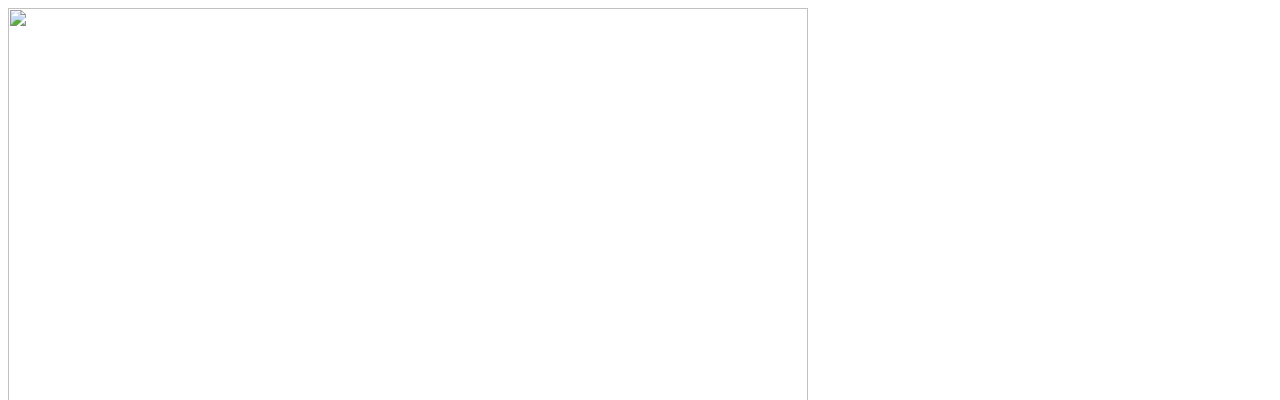

--- FILE ---
content_type: text/html
request_url: http://jsts.org/ieie_/ieie02_journal_letter/JSTS_22-3.html
body_size: 1439
content:
<html xmlns="http://www.w3.org/1999/xhtml">
<head>
    <meta http-equiv="Content-Type" content="text/html; charset=utf-8" />
    <title></title>

    <!-- ######### 누리집에 게시할 때 상단에 추가 ######### -->
    <script src="https://ajax.googleapis.com/ajax/libs/jquery/1.11.2/jquery.min.js"></script>
    <script src="/Script/jquery.rwdImageMaps.min.js"></script>
    <script src="/Script/iframe-resizer/js/iframeResizer.contentWindow.js"></script>
    <script>
        $(document).ready(function (e) {
            $('img[usemap]').rwdImageMaps();
        });
    </script>
    <style>
        table {
            width: 100% !important;
            max-width: 800px !important;
        }

            table td img {
                max-width: 100%;
                text-align: center;
            }
    </style>
    <!-- ######### 누리집에 게시할 때 상단에 추가 ######### -->

</head>
<body>
<table width="800" border="0" cellspacing="0" cellpadding="0">
	<tr>
		<td align="center" valign="top"><img src="https://waf-e.dubuplus.com/onestop.dubuplus.com/anonymous/O18BtzT/DubuDisk/www/JSTS/22-3/JSTS_22-3_01.jpg" width="800" height="772" alt="" border="0" usemap="#Map" style="display:block;" align="left" /></td>
	</tr>
	<tr>
		<td align="center" valign="top"><img src="https://waf-e.dubuplus.com/onestop.dubuplus.com/anonymous/O18BtzU/DubuDisk/www/JSTS/22-3/JSTS_22-3_02.jpg" alt="" width="800" height="840" usemap="#Map2" style="display:block;" border="0" align="left" /></td>
	</tr>
	<tr>
		<td align="center" valign="top"><img src="https://waf-e.dubuplus.com/onestop.dubuplus.com/anonymous/O18BtzV/DubuDisk/www/JSTS/22-3/JSTS_22-3_03.jpg" alt="" width="800" height="861" usemap="#Map3" style="display:block;" border="0" align="left" /></td>
	</tr>
	<tr>
		<td align="center" valign="top"><img src="https://waf-e.dubuplus.com/onestop.dubuplus.com/anonymous/O18BtzW/DubuDisk/www/JSTS/22-3/JSTS_22-3_04.jpg" alt="" width="800" height="566" usemap="#Map4" style="display:block;" border="0" align="left" /></td>
	</tr>
	<tr>
		<td align="center" valign="top"><img src="https://waf-e.dubuplus.com/onestop.dubuplus.com/anonymous/O18BtzX/DubuDisk/www/JSTS/22-3/JSTS_22-3_05.jpg" width="800" height="94" alt="" border="0" style="display:block;" align="left" /></td>
	</tr>
</table>
	
	
	
<map name="Map">
	<area shape="rect" coords="285,700,444,746" href="http://jsts.org/jsts/" target="_blank">
	<area shape="rect" coords="447,700,606,745" href="http://jsts.org/jsts/Archive/202206/3" target="_blank">
	<area shape="rect" coords="608,700,769,745" href="https://mc.manuscriptcentral.com/jsts-ieek" target="_blank">
</map>
	
<map name="Map2">
  <area shape="rect" coords="22,223,103,254" href="http://journal.auric.kr/AURIC_OPEN_temp/RDOC/ieie02/ieiejsts_202206_001.pdf" target="_blank">
  <area shape="rect" coords="113,222,192,253" href="http://jsts.org/jsts/XmlViewer/f414471" target="_blank">
  <area shape="rect" coords="21,503,103,534" href="http://journal.auric.kr/AURIC_OPEN_temp/RDOC/ieie02/ieiejsts_202206_002.pdf" target="_blank">
  <area shape="rect" coords="112,503,192,533" href="http://jsts.org/jsts/XmlViewer/f414472" target="_blank">
  <area shape="rect" coords="22,783,103,814" href="http://journal.auric.kr/AURIC_OPEN_temp/RDOC/ieie02/ieiejsts_202206_003.pdf" target="_blank">
  <area shape="rect" coords="112,783,192,814" href="http://jsts.org/jsts/XmlViewer/f414473" target="_blank">
</map>

<map name="Map3">
  <area shape="rect" coords="23,223,102,253" href="http://journal.auric.kr/AURIC_OPEN_temp/RDOC/ieie02/ieiejsts_202206_004.pdf" target="_blank">
  <area shape="rect" coords="111,223,193,253" href="http://jsts.org/jsts/XmlViewer/f414474" target="_blank">
  <area shape="rect" coords="22,503,102,534" href="http://journal.auric.kr/AURIC_OPEN_temp/RDOC/ieie02/ieiejsts_202206_005.pdf" target="_blank">
  <area shape="rect" coords="111,503,192,533" href="http://jsts.org/jsts/XmlViewer/f414475" target="_blank">
  <area shape="rect" coords="22,802,102,834" href="http://journal.auric.kr/AURIC_OPEN_temp/RDOC/ieie02/ieiejsts_202206_006.pdf" target="_blank">
  <area shape="rect" coords="111,803,193,833" href="http://jsts.org/jsts/XmlViewer/f414476" target="_blank">
</map>

<map name="Map4">
  <area shape="rect" coords="21,222,102,252" href="http://journal.auric.kr/AURIC_OPEN_temp/RDOC/ieie02/ieiejsts_202206_007.pdf" target="_blank">
  <area shape="rect" coords="112,221,193,252" href="http://jsts.org/jsts/XmlViewer/f414477" target="_blank">
  <area shape="rect" coords="21,502,103,532" href="http://journal.auric.kr/AURIC_OPEN_temp/RDOC/ieie02/ieiejsts_202206_008.pdf" target="_blank">
  <area shape="rect" coords="111,501,193,533" href="http://jsts.org/jsts/XmlViewer/f414478" target="_blank">
</map>
</body>
</html>
